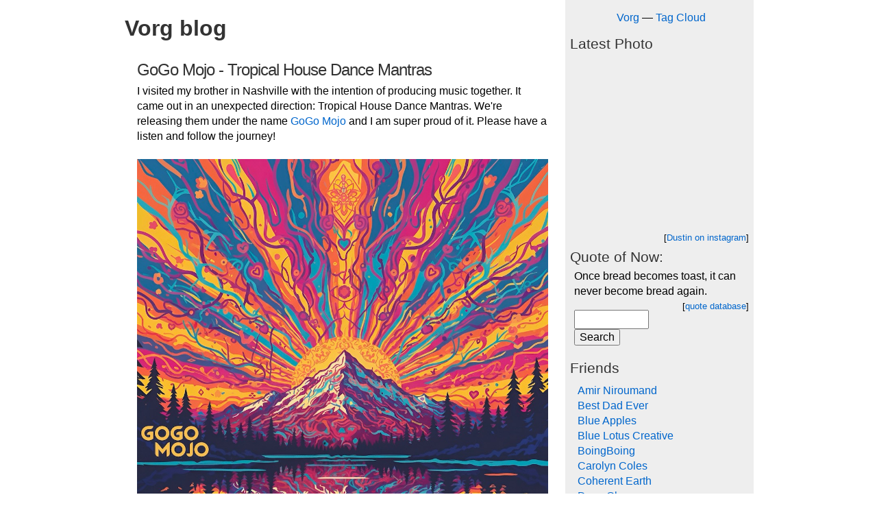

--- FILE ---
content_type: text/html; charset=UTF-8
request_url: https://vorg.ca/tag/boys/rss.xml/rss.xml
body_size: 7315
content:
<!DOCTYPE HTML PUBLIC "-//W3C//DTD HTML 4.01 Transitional//EN">
<html>
<head>
<title>Vorg  blog</title>
<link rel="stylesheet" href="/styles.css" type="text/css">
<link rel="alternate" type="application/rss+xml" title="RSS" href="http://vorg.ca/tag//rss.xml">	
<meta http-equiv="Content-Type" content="text/html; charset=iso-8859-1">
<meta name=description content=" weblog: news and commentary about  from the Vorg Group."><meta name=keywords content="canada politics funny humour humor vancouver montreal toronto">
</head>
	
	<body ><!-- start the main layout table -->
<table border=0 width="900" align=center cellspacing=0>
<tr valign=top><td width=700 class="main_column">
	<!-- start the main content cell -->


<span class="main_box_title"><b>Vorg  blog</b></span><table width="100%" border=0 cellspacing=1 cellpadding=15><TR><TD class="box_content"><table width="100%" cellspacing=0 cellpadding=2><TR><TD colspan=2><B><a class="post_title" href="https://vorg.ca/3511-GoGo-Mojo---Tropical-House-Dance-Mantras">GoGo Mojo - Tropical House Dance Mantras</a></b></td></tr><tr><td colspan=2> I visited my brother in Nashville with the intention of producing music together. It came out in an unexpected direction: Tropical House Dance Mantras. We're releasing them under the name <a href="https://gogomojo.org">GoGo Mojo</a> and I am super proud of it. Please have a listen and follow the journey!<br><br><a href="https://gogomojo.org"><img src="https://gogomojo.org/art/GoGo%20Mojo-web.jpeg" width=600></a></td></tr><TR><TD class="post_header" width="80%">Posted by <a href="https://skyfox.me" class="post_header_link">dustin</a></b> on November 26, 2025. Tagged with <a href="/tag/music" rel="tag" class="post_header_link">music</a> <br><hr size=1 width="33%" align=left><p>&nbsp;</td></tr><TR><TD colspan=2><B><a class="post_title" href="https://vorg.ca/3510-Pancakes-are-suitable-for-any-meal">Pancakes are suitable for any meal</a></b></td></tr><tr><td colspan=2> 2023 was a year alright! Highs and lows and producing fun fun fun art. Here's a music video we made that I didn't post here. Please have a watch (and like and share)!<br><br><iframe width="560" height="315" src="https://www.youtube.com/embed/yhnNe6AWsQw?si=rIbdQzbBPPLzipvG" title="YouTube video player" frameborder="0" allow="accelerometer; autoplay; clipboard-write; encrypted-media; gyroscope; picture-in-picture; web-share" allowfullscreen></iframe><br><br>Song written by Natalie Wiarda (featured in the video) and produced by myself Dustin Quasar.<br><br>This video shoot day was so much fun! Hoping for more musical collaboration shenanigans in 2024. I'm also curious how this old blog works these days. If you see this, please mail me some blueberry pancakes ;)</td></tr><TR><TD class="post_header" width="80%">Posted by <a href="https://skyfox.me" class="post_header_link">dustin</a></b> on January 8, 2024. Tagged with <a href="/tag/music" rel="tag" class="post_header_link">music</a> <a href="/tag/video" rel="tag" class="post_header_link">video</a> <a href="/tag/kids" rel="tag" class="post_header_link">kids</a> <br><hr size=1 width="33%" align=left><p>&nbsp;</td></tr><TR><TD colspan=2><B><a class="post_title" href="https://vorg.ca/3509-Go-Daddy-Go">Go Daddy Go</a></b></td></tr><tr><td colspan=2>Riding e-bikes with a fellow dad, our kids on the back wanted us to go FASTER! It was a friendly race. They started chanting "Go Daddy Go, Go Daddy Go, ..." to egg us on, with the endless repetition spirit of youth. The bike adventure days continued to happen (to the north shore, to kits beach, to downtown! e-bikes are amazing), and the song chant continued to return to delight us all.<br> <br>So we shaped it into a proper kids song, with some vocal support from enchantress Nat Wiarda, and it's finally available on all the music platforms today. Please share with your dad, family and friends if you like it 🙏<br><br><a href="https://songwhip.com/koobeekids/go-daddy-go">Go Daddy Go</a>!<br><br><iframe style="border-radius:12px" src="https://open.spotify.com/embed/track/0jkBCTZ48bTGiSSfNMkGz9?utm_source=generator&theme=0" width="100%" height="352" frameBorder="0" allowfullscreen="" allow="autoplay; clipboard-write; encrypted-media; fullscreen; picture-in-picture" loading="lazy"></iframe></td></tr><TR><TD class="post_header" width="80%">Posted by <a href="https://skyfox.me" class="post_header_link">dustin</a></b> on August 12, 2023. Tagged with <a href="/tag/dad" rel="tag" class="post_header_link">dad</a> <a href="/tag/kids" rel="tag" class="post_header_link">kids</a> <a href="/tag/positive" rel="tag" class="post_header_link">positive</a> <a href="/tag/music" rel="tag" class="post_header_link">music</a> <br><hr size=1 width="33%" align=left><p>&nbsp;</td></tr><TR><TD colspan=2><B><a class="post_title" href="https://vorg.ca/3508-I-Love-Me">I Love Me</a></b></td></tr><tr><td colspan=2> Last year I took a great workshop on self-love. With all the influences and distractions of modern life, it can be difficult to focus on ourselves. That said, we always have the power to return to our centers, take a breath, and give ourselves the love we need.<br><br>I was very touched by the workshop, and have made good use of the practice. Last year I made "I ❤️ Me" stickers and gave them out at a few festivals.<br><br>This year I wrote a kids song with the same message, and it's now out on Spotify (and the other music platforms very shortly). I hope you like it. If so, please heart it, and share with a kid you love :)<br><br><iframe style="border-radius:12px" src="https://open.spotify.com/embed/track/3hPmCzh88MpAAVZnbcvyp9?utm_source=generator" width="100%" height="352" frameBorder="0" allowfullscreen="" allow="autoplay; clipboard-write; encrypted-media; fullscreen; picture-in-picture" loading="lazy"></iframe><br><br>Listen to <a href="https://open.spotify.com/track/3hPmCzh88MpAAVZnbcvyp9?si=6ef9808100d4475e">I Love ME</a> on spotify.</td></tr><TR><TD class="post_header" width="80%">Posted by <a href="https://skyfox.me" class="post_header_link">dustin</a></b> on March 8, 2023. Tagged with <a href="/tag/dad" rel="tag" class="post_header_link">dad</a> <a href="/tag/kids" rel="tag" class="post_header_link">kids</a> <a href="/tag/positive" rel="tag" class="post_header_link">positive</a> <a href="/tag/music" rel="tag" class="post_header_link">music</a> <a href="/tag/" rel="tag" class="post_header_link"></a> <br><hr size=1 width="33%" align=left><p>&nbsp;</td></tr><TR><TD colspan=2><B><a class="post_title" href="https://vorg.ca/3507-Its-been-an-interesting-few-years">It's been an interesting few years</a></b></td></tr><tr><td colspan=2> 3 years ago I took on a new identity, as a father! Along with a global pandemic, it's been an interesting run to say the least. <br><br>In the original Improv spirit of this website, I started making <a href="https://koobeekids.com/">silly educational videos for kids</a><br><br>I've also started writing a weekly activity newsletter <a href="https://bestdadever.ca/">awesome dad and kid activities</a> in it.<br><br>It's been a looooong time since there were any new posts on this website. I'm kicking the tires here I guess to see if it still works (haha, there were a bunch of bugs I had to fix to get this post out).</td></tr><TR><TD class="post_header" width="80%">Posted by <a href="https://skyfox.me" class="post_header_link">dustin</a></b> on April 19, 2022. Tagged with <a href="/tag/HOWTO" rel="tag" class="post_header_link">HOWTO</a> <a href="/tag/dad" rel="tag" class="post_header_link">dad</a> <a href="/tag/video" rel="tag" class="post_header_link">video</a> <br><hr size=1 width="33%" align=left><p>&nbsp;</td></tr><TR><TD colspan=2><B><a class="post_title" href="https://vorg.ca/3505-Attitude-Of-Gratitude---my-first-EP">Attitude Of Gratitude - my first EP</a></b></td></tr><tr><td colspan=2> I've been making music with my new band <a href="http://dinocats.org/">DinoCats</a>! <br><br>We just released a 4 song EP titled "Attitude Of Gratitude"! <br>Click the image below to listen :)<br><iframe style="border: 0; width: 560px; height: 798px;" src="https://bandcamp.com/EmbeddedPlayer/album=295191187/size=large/bgcol=ffffff/linkcol=0687f5/transparent=true/" seamless><a href="http://dinocats.bandcamp.com/album/attitude-of-gratitude">Attitude Of Gratitude by Blueberry Moon</a></iframe><br><br>PS: Embeds work again on Vorg :)</td></tr><TR><TD class="post_header" width="80%">Posted by <a href="https://skyfox.me" class="post_header_link">dustin</a></b> on April 11, 2016. Tagged with <a href="/tag/fun" rel="tag" class="post_header_link">fun</a> <a href="/tag/music" rel="tag" class="post_header_link">music</a> <br><hr size=1 width="33%" align=left><p>&nbsp;</td></tr><TR><TD colspan=2><B><a class="post_title" href="https://vorg.ca/3504-Lux-DLX-is-now-out-for-Android-devices">Lux DLX is now out for Android devices</a></b></td></tr><tr><td colspan=2> Lux DLX has just been released for Android devices! It's now available on 5 major platforms: Mac, Windows, Linux, iOS, and Android. <a href="http://sillysoft.net/lux/download/">Download it free for your computing device here.</a><br><br>Lux DLX is a fast-paced world domination game, with over 100 hand-crafted maps, challenging computer AIs, and lots of options. <br><br>Android Lux comes with a set of great maps for free. The Classic World map plus Europe, USA, the UK, and an extra bonus map are all included! Get over one hundred more maps using the in-app purchase unlock. We hope you like it!<p align=center><a href="http://sillysoft.net/lux/"><img src="http://sillysoft.net/images/classic_phone_500.png" border=2></a></td></tr><TR><TD class="post_header" width="80%">Posted by <a href="https://skyfox.me" class="post_header_link">dustin</a></b> on December 6, 2014. Tagged with <a href="/tag/lux" rel="tag" class="post_header_link">lux</a> <a href="/tag/games" rel="tag" class="post_header_link">games</a> <a href="/tag/maps" rel="tag" class="post_header_link">maps</a> <br><hr size=1 width="33%" align=left><p>&nbsp;</td></tr><TR><TD colspan=2><B><a class="post_title" href="https://vorg.ca/3502-Blogging-in-a-new-era-ok">Blogging in a new era ok</a></b></td></tr><tr><td colspan=2>I haven't posted a blog here in quite some time. As the internet marched forward, most of my online activities have spread out to other sites.<br><br>I mostly share links and thoughts via Facebook these days. You can <a href="https://www.facebook.com/dustin.quasar">follow me there</a>. I post many things as public, in addition to the new friends-only posts I make.<br><br>FB has also become the place where I post most of my photos. However, I still maintain a <a href="https://www.flickr.com/photos/dustinq/">flickr account</a> where I post more <i>artsy</i> photos. <br><br>I just transitioned the server this website is being hosted on to a new one. So I thought I would throw this post up here as a marker for that. Hope you're well :)</td></tr><TR><TD class="post_header" width="80%">Posted by <a href="https://skyfox.me" class="post_header_link">dustin</a></b> on November 26, 2014. Tagged with <a href="/tag/blog" rel="tag" class="post_header_link">blog</a> <a href="/tag/update" rel="tag" class="post_header_link">update</a> <br><hr size=1 width="33%" align=left><p>&nbsp;</td></tr><TR><TD colspan=2><B><a class="post_title" href="https://vorg.ca/3501-Plan-Stan">Plan, Stan</a></b></td></tr><tr><td colspan=2> "I hate spending all winter in Toronto, but at least I get to spend every summer somewhere else."<br>- The Stanley Cup</td></tr><TR><TD class="post_header" width="80%">Posted by <a href="/~YvonTripper" class="post_header_link">YvonTripper</a></b> on May 22, 2014. Tagged with <a href="/tag/hockey" rel="tag" class="post_header_link">hockey</a> <a href="/tag/Leafssuck" rel="tag" class="post_header_link">Leafssuck</a> <br><hr size=1 width="33%" align=left><p>&nbsp;</td></tr><TR><TD colspan=2><B><a class="post_title" href="https://vorg.ca/3500-Coupe-Stanley">Coupe Stanley</a></b></td></tr><tr><td colspan=2> As everyone knows, the Stanley Cup is awarded on the basis of a failed charitable purpose trust and is in all likelihood legally owned by some British guy descended from Lord Stanley of Preston who doesn't realize it. <br><br>Putting aside the fascinating topic of nineteenth century trust law, I just wanted to point out that Brent Rathgerber, a Member of Parliament from Edmonton, described the Stanley Cup as the "trophy du jour of the NHL", because he is a dumbass and doesn't know that there's a difference between "du jour", a French expression meaning "of the day", and "de jure", a Latin expression meaning "in law".  Or he thinks he is ordering the soup in law at nice restaurants.<br><br><a href="http://brentrathgeber.ca/the-stanley-cup-belongs-to-canadians/">http://brentrathgeber.ca/the-stanley-cup-belongs-to-canadians/</a><br><br>His legal analysis is ridiculous:  so the "Canadian people" automatically own anything that has ever belonged to a governor general?  Then I would like Adrienne Clarkson's porcelain doll collection, please.  If the Stanley Cup trust has failed, then the trust property reverts to Lord Stanley, his heirs and successors.<br><br>He also asks "what could be more Canadian" than letting a bunch of drunken beer leaguers play for one of the world's most prestigious sports trophies?  If he thinks horrible ideas are typically Canadian, then really he should be running for the Bloc quebecois.<br><br>It's horrifying to think that someone who understands so little about the most important things in life, hockey and trust law, has been elected to public office (Although it was an Alberta election -- let's see how he does when they switch to multiparty democracy).<br></td></tr><TR><TD class="post_header" width="80%">Posted by <a href="/~YvonTripper" class="post_header_link">YvonTripper</a></b> on February 26, 2014. Tagged with <a href="/tag/Stanley" rel="tag" class="post_header_link">Stanley</a> <a href="/tag/Cup" rel="tag" class="post_header_link">Cup</a> <a href="/tag/hockey" rel="tag" class="post_header_link">hockey</a> <a href="/tag/MP" rel="tag" class="post_header_link">MP</a> <a href="/tag/Rathgeber" rel="tag" class="post_header_link">Rathgeber</a> <a href="/tag/dumbass" rel="tag" class="post_header_link">dumbass</a> <br><hr size=1 width="33%" align=left><p>&nbsp;</td></tr></table><br><Table width='80%' cellspacing=0 align=center><TR valign=top><TD align=center><a href='/tag/'>Tag Cloud</a> &mdash; <a href='/archives.php'>Full Archives</a> &mdash; <a href='?page=2'>Next Page &gt;</a></td></tr></table></TD></TR></TABLE></td>
<td width="3" valign="top">&nbsp;</td>
<td width="3" valign="top" bgcolor="#EEEEEE">&nbsp;</td>
		<td width="200" valign="top" bgcolor="#EEEEEE" class="main_column">
<p align=center>
<nobr><a href="/">Vorg</a> &mdash; <a href="/tag/">Tag Cloud</a></nobr><br>

		

 <P>
			<span class="box_title">Latest Photo</span><table width="100%" border=0 cellspacing=1 cellpadding=5><TR><TD class="box_content_sidebar">
<!--
<div class="tagembed-container" style=" width:100%;height:100%;overflow: auto;"><div class="tagembed-socialwall" data-wall-id="37141" view-url="https://widget.tagembed.com/37141?view">  </div> <script src="//widget.tagembed.com/embed.min.js" type="text/javascript"></script></div>
-->


<!-- SnapWidget -->
<iframe src="https://snapwidget.com/embed/993615" class="snapwidget-widget" allowtransparency="true" frameborder="0" scrolling="no" style="border:none; overflow:hidden;  width:255px; height:255px"></iframe>



<!-- Start of Flickr Badge -->

<!-- Start of Flickr Badge -->
<style type="text/css">
// Images are wrapped in divs classed "flickr_badge_image" with ids
// "flickr_badge_imageX" where "X" is an integer specifying ordinal position.
// Below are some styles to get you started!

#flickr_badge_uber_wrapper {width:260px;}
.flickr_badge_image img {border: 1px solid black !important;}
</style>
<div id="flickr_badge_uber_wrapper"><div id="flickr_badge_wrapper">
<script type="text/javascript" src="http://www.flickr.com/badge_code_v2.gne?count=1&display=random&size=m&layout=x&context=in%2Fpool-vorg%2F&source=group&group=663118%40N20"></script>
</div></div>
<!-- End of Flickr Badge -->

<span class="submit_quote">[<a href="https://www.instagram.com/dooq/">Dustin on instagram</a>] </span><br clear="all" /></div>
<!-- End of Flickr Badge -->
</TD></TR></TABLE><span class="box_title">Quote of Now:</span><table width="100%" border=0 cellspacing=1 cellpadding=5><TR><TD class="box_content_sidebar">Once bread becomes toast, it can never become bread again.<span class="submit_quote">[<a href="/quotes.php">quote database</a>]</span><P><form action="/search.php" method=get><input type=text name=searchWords value="" size=10><input type=submit value="Search"></form></TD></TR></TABLE><span class="box_title">Friends</span><table width="100%" border=0 cellspacing=1 cellpadding=10><TR><TD class="box_content_sidebar"><a href="https://www.amirniroumand.org/">Amir Niroumand</a><br><a href="https://bestdadever.ca">Best Dad Ever</a><br><a href="https://www.blueapples.ca/">Blue Apples</a><br><a href="https://www.bluelotuscreative.com">Blue Lotus Creative</a><br><a href="http://boingboing.net">BoingBoing</a><br><a href="http://www.carolyncoles.com/">Carolyn Coles</a><br><a href="https://www.coherentearth.ca/">Coherent Earth</a><br><a href="https://daveostory.com/">Dave Olson</a><br><a href="https://dinocats.org/">DinoCats</a><br><a href="https://dreamdirector.ai/">Dream Director</a><br><a href="https://skyfox.me">Dustin Sacks</a><br><a href="https://www.edcon.us/">Edcon</a><br><a href="https://www.youtube.com/channel/UCgs-uYEjjOh5XW1HcPPo-QQ">Educational videos on YouTube</a><br><a href="https://www.erinlevine.com/">Erin Levine</a><br><a href="https://bestdadever.ca/shop">Father's Day Gifts</a><br><a href="https://www.findyourtruenature.net">Find Your True Nature</a><br><a href="https://www.graydin.com/">Graydin</a><br><a href="http://healingfrominside.org">Healing from Inside</a><br><a href="https://www.hotgrog.com">Hot Grog</a><br><a href="https://integratetherapy.ca/">Integrate Therapy</a><br><a href="https://intenthealth.ca/">Intent Health</a><br><a href="https://www.joffrey.ca/">Joffrey</a><br><a href="https://www.familytravelink.com">Kate Pocock</a><br><a href="http://kindara.com">Kindara Fertility</a><br><a href="https://koobeekids.com">Koobee Kids - fun learning videos</a><br><a href="https://www.ladyzenaida.ninja/">Lady Zenaida</a><br><a href="http://lanternpark.ca">Lantern Park</a><br><a href="https://lindseyrogerson.com">Lindsey Rogerson</a><br><a href="https://www.patrickadamsbooks.com/">Patrick Adams</a><br><a href="https://www.pawpros.ca/">Paw Pros</a><br><a href="https://pemfsolution.com/">PEMF Solutions</a><br><a href="http://www.saidthegramophone.com/">Said the Gramophone</a><br><a href="https://shalayoga.ca/">Shala Yoga</a><br><a href="https://sillysoft.net/">Sillysoft Games</a><br><a href="https://www.thetravelfiles.com">The Travel Files</a><br></TD></TR></TABLE><span class="box_title">Popular Posts</span><table width="100%" border=0 cellspacing=1 cellpadding=10><TR><TD class="box_content_sidebar"><a href="http://vorg.ca/2772-Create-an-Awesome-Custom-Avatar">Create a Custom Avatar</a><br><a href="http://vorg.ca/2502-Drupal-forums-showdown-phpBB-vBulletin-UIE">Drupal forums</a><br><a href="http://vorg.ca/1174-EA-Interview-Preparation-Info">EA Games Interview</a><br><a href="http://vorg.ca/827-Good-free-explosion-animations">Explosion Animations</a><br><a href="http://vorg.ca/2283-Healthcare-battle-Canada-vs-USA">Healthcare - USA vs Canada</a><br><a href="http://vorg.ca/2476-Hedonics-aka-Happiness-Economics">Hedonics - happiness economics</a><br><a href="http://vorg.ca/2064-HOWTO-make-your-own-devil-sticks">How-To Make your own devil sticks</a><br><a href="http://vorg.ca/2762-Koodo-Mobile--Telus-with-less-Sucks?">Koodo Mobile</a><br><a href="http://vorg.ca/457-Littlest-Hobo-MADNESS">Littlest Hobo</a><br><a href="http://vorg.ca/626-the-MS-SQL-equivalent-to-MySQLs-limit-command">MySQL limit in MS-SQL</a><br><a href="http://vorg.ca/1065-Selling-On-Amazon.com-Sucks">Selling on Amazon.com</a><br><a href="http://vorg.ca/2701-Vancouver-bloggers-on-parade">Vancouver Bloggers</a><br></TD></TR></TABLE><span class="box_title">Computer Games</span><table width="100%" border=0 cellspacing=1 cellpadding=10><TR><TD class="box_content_sidebar"><a href="https://sillysoft.net/vox/">Lux Alliance Diplomacy Game</a><br><a href="https://sillysoft.net/lux/">Lux Risk Game</a><br><a href="https://sillysoft.net/meowzers/">Meowzers Action Cats</a><br><a href="https://missionmeapp.com">Mission Me app</a><br><a href="https://turtoa.com">Turtoa Global Rhythm</a><br></TD></TR></TABLE>		
<!-- END THE NAVBAR -->
		
	</TD></tr>
	<!-- that's the end of the main content cell -->
	
	<tr><td colspan=2>
	
	<!-- footers below the main content column -->
<P align=center>
<b>Hey You! Subscribe to 
the <a href="/rss.xml">Vorg RSS feed</a>.</b>
<br>&nbsp;
<br>&nbsp;
</td><td bgcolor="#eeeeee"></td><td bgcolor="#eeeeee" valign=top><P align=center>Members <A HREF="/login.php">login here</A>.
<br>
<a href="http://creativecommons.org/">&copy;</a> <A HREF="/group.php">Vorg Group</A>.
<br>&nbsp;
<br>&nbsp;</td></tr>
	
</TABLE>
<!-- that's the end of the main layout table -->





<script src="http://www.google-analytics.com/urchin.js" type="text/javascript">
</script>
<script type="text/javascript">
_uacct = "UA-226065-1";
urchinTracker();
</script>

</body></html>

--- FILE ---
content_type: text/css
request_url: https://vorg.ca/styles.css
body_size: 517
content:
TD,UL,OL,LI,P,BODY,INPUT,SELECT,TEXTAREA
	{
	font:100%/145% "Neue Helvetica", Helvetica, "Lucida Grande", Verdana, sans-serif;
	line-height:1.4em;
	color : #000000;
	text-decoration : none;
	}

.post_title,.faqHeader
	{
	margin:30px 0 0;
	font-size:18pt;
	font-weight: normal;
	line-height:24pt;
	letter-spacing:-1px;
	color:#333;
	}

.bold
	{
	font-weight : bold;
	}
	
.main_box_title
	{
	font-size:24pt;
	line-height:40pt;

	font-weight: normal;
	color:#333;
	}

h1
	{
	font-size:24pt;
	line-height:28pt;

	font-weight: normal;
	color:#333;
	}
	
.box_title
	{
	font-size:16pt;
	font-weight: normal;
	color:#333;
	}
	
.edit_link
	{
	font-size: 80%;
	color : #FF0000;
	}

.small
	{
	font-size: 80%;
	}
	
	
	
body
    {
	margin-left: 2px;
	margin-right: 2px;
	margin-top: 0px;
	margin-bottom: 0px;
    }

A
	{
	color:#0066cc;
	text-decoration: none;
	}

.post_header
	{
    font-size: 80%;
    color: #777777;
	}

A.post_header_link
	{
    color: #0066ff;
	}

.comment_header
	{
    font-size: 80%;
    color: #777777;
	}

A.comment_permalink
	{
    color: #777777;
	}
	
.comment_byline	
	{
    font-size: 80%;
    color: #777777;
    padding-bottom: 10px;
	}

.comment_top_div	
	{
    padding-top: 10px;
	}
	
blockquote {
	border : 1px solid #000;
	margin: 10px;
	margin-left: 50px;
	padding: 10px;
	background-color: #eee;
	width: 80%;
	font-style: italic;
	}

.submit_quote
	{
    font-size: 80%;
    float: right;
	}
	
.box_header
	{
    background-color: black;
    color: orange;
   	font-weight : bold;
	}
	
.box_content
	{
    background-color: white;
	}


.box_content_sidebar
	{
    background-color: #EEEEEE;
	}	
	
.plain
	{
    font-weight: normal;
	}

.main_column
	{
	padding-top: 15px;
	}

A:HOVER
	{
	color : red;
	text-decoration: underline;
	}
	
.blackborder { 
	border: 8px solid #000000; 
	}	
.blackborder:link { 
	border: 8px solid #000000; 
	}	
.blackborder:visited { 
	border: 8px solid #000000; 
	}	
.blackborder:hover { 
	border: 8px solid #000000; 
	}	